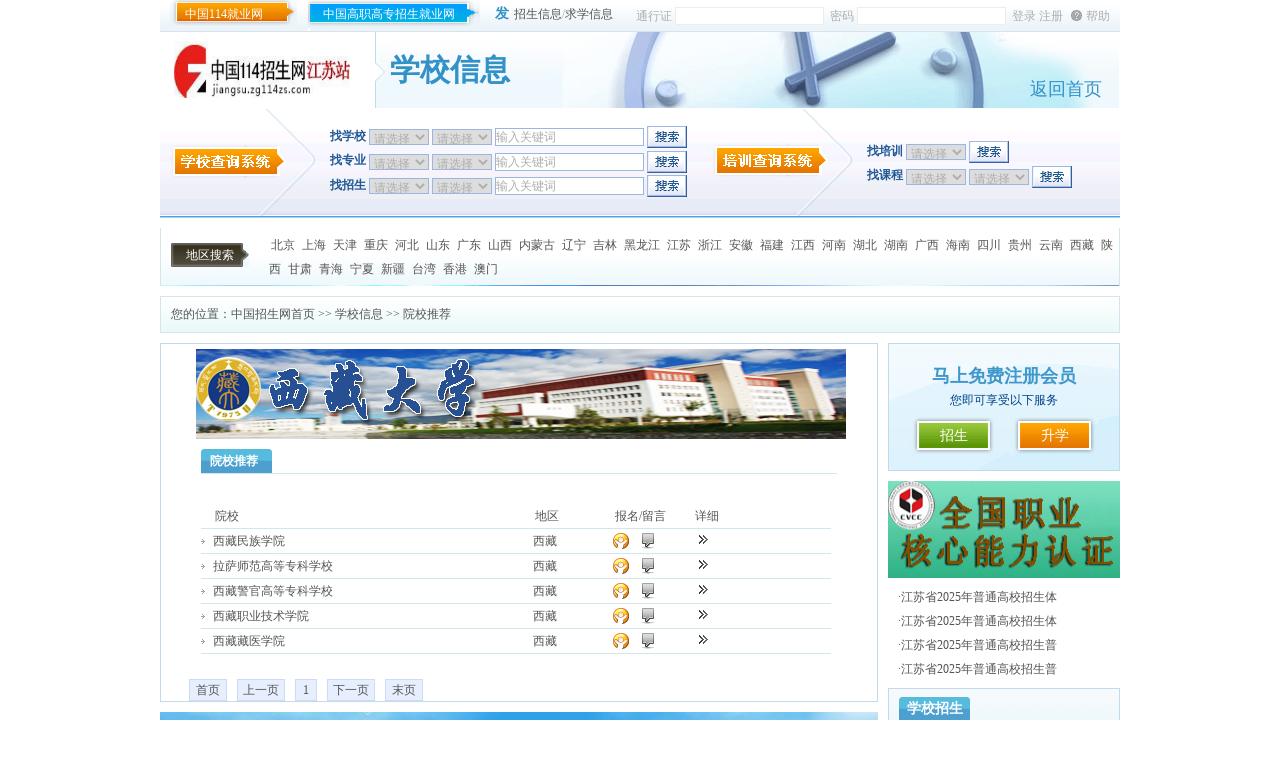

--- FILE ---
content_type: text/html
request_url: http://jiangsu.zg114zs.com/School-list.asp?areaID=540000
body_size: 33412
content:
<!DOCTYPE html PUBLIC "-//W3C//DTD XHTML 1.0 Transitional//EN" "http://www.w3.org/TR/xhtml1/DTD/xhtml1-transitional.dtd">
<html xmlns="http://www.w3.org/1999/xhtml">
<head>
<meta http-equiv="Content-Type" content="text/html; charset=gb2312" />
<title>江苏114招生网 –江苏招生考试信息网,江苏高考政策,江苏高校推荐,江苏自考成考</title>
<META NAME="Keywords" CONTENT="江苏114招生网,江苏高校推荐,江苏自考,江苏成考,江苏高考,江苏中考,江苏考研,江苏公考,异地高考,高考,中考,成考,自考,艺考,考研,公务员考试,公考,2013高考,2013中考,2013年公务员考试,2013年考研">
<META NAME="Description" CONTENT="江苏114招生网，江苏招生考试信息网提供最新江苏高考，中考，成考，自考，中考，艺考，考研，公务员考试政策，报考指南，复习资料，分数线;中职自考成考相关新闻资讯,帮助2013高考，中考，成考，自考，中考，艺考，考研，公务员考试毕业生推荐江苏知名公办、民办院校。">
<meta name="COPYRIGHT" content="" />
<link href="css/style.css" rel="stylesheet" type="text/css" />
<link href="css/news_ptgk.css" rel="stylesheet" type="text/css" />
<script type="text/javascript" src="/js/jquery.js" ></script>
<script type="text/javascript" src="/js/functions.js"></script>
<script type="text/javascript" src="/js/box/bgiframe.js"></script>
<script type="text/javascript" src="/js/box/weebox.js"></script> 
<script language="JavaScript" src="js/tags.js" type="text/javascript"></script> 
<link rel="stylesheet" type="text/css" href="/js/Box/weebox.css"/>
<link href="css/gai.css" rel="stylesheet" type="text/css" />
</head>
<body>
<div id="warrper">
<div id="header">
	<div class="top"><!--http://www.zggz123.com http://jiuye.99114.com/ -->
		<span class="top_1"><span class="jy"><a href="http://jiuye.99114.com/" target="_blank">中国114就业网</a></span><span class="xz"><a href="http://www.zggz114.com" target="_blank">中国高职高专招生就业网</a></span><b>发</b><a href="/member/" target="_blank">招生信息</a>/<a href="/member/" target="_blank">求学信息</a></span> 

	   
<Script Language=JavaScript>	
//var m = jQuery.noConflict();
function doSubmit(){ 
	if ($("#username").val()==""){
		alert("用户名不能为空！");
		$("#username").focus();
		return false;
	}
	if ($("#userpassword").val()==""){
		alert("密码不能为空！");
		$("#userpassword").focus();
		return false;
	}
}
</script>
<form name="Form1" id="Form1" action="/member/login2.asp?action=login" method="post" onSubmit="return doSubmit();" class="form_1">
			<span>通行证</span>&nbsp;<input type="text" name="username" id="username" class="input_1" />&nbsp;
			<span>密码</span>&nbsp;<input type="password" name="userpassword" id="userpassword" class="input_1" />&nbsp;
			<input type="submit" value="登录" class="input_2" />
			<input name="" type="button" value="注册" class="input_2" onClick="javascript:location.href='xs_zc.asp';" />
			<span class="help"><a href="/copyright/?id=3">帮助</a></span>
</form>
	    

	</div>
	<div class="crea"></div>
	<div class="logo">
		<div class="logo_1"><a href="/"><img src="/UploadFile/2013/12/3/s_20131203103051920.jpg" title="中国114招生网江苏站" width="176" height="57" alt="中国114招生网江苏站" /></a></div>
		<div class="menu">
			<span></span>
	      <div class="menu_bg">
		     学校信息
			 <b><a href="/index.asp">返回首页</a></b>
		  </div>
		</div>
		<div class="crea"></div>
	</div>






	<div class="soso">
		<div class="soso_1">
			<div class="s_1">
			<form action="School-list.asp" method="get" name="zxy" id="zxy">
				<span class="ss_1">找学校</span>
				<select id='areaID' name='areaID' class='xian_2' onchange='checkthis()'>
<option value='0'>请选择</option>
<option value='110000'>北京</option>
<option value='310000'>上海</option>
<option value='120000'>天津</option>
<option value='500000'>重庆</option>
<option value='130000'>河北</option>
<option value='370000'>山东</option>
<option value='440000'>广东</option>
<option value='140000'>山西</option>
<option value='150000'>内蒙古</option>
<option value='210000'>辽宁</option>
<option value='220000'>吉林</option>
<option value='230000'>黑龙江</option>
<option value='320000'>江苏</option>
<option value='330000'>浙江</option>
<option value='340000'>安徽</option>
<option value='350000'>福建</option>
<option value='360000'>江西</option>
<option value='410000'>河南</option>
<option value='420000'>湖北</option>
<option value='430000'>湖南</option>
<option value='450000'>广西</option>
<option value='460000'>海南</option>
<option value='510000'>四川</option>
<option value='520000'>贵州</option>
<option value='530000'>云南</option>
<option value='540000'>西藏</option>
<option value='610000'>陕西</option>
<option value='620000'>甘肃</option>
<option value='630000'>青海</option>
<option value='640000'>宁夏</option>
<option value='650000'>新疆</option>
<option value='710000'>台湾</option>
<option value='810000'>香港</option>
<option value='820000'>澳门</option>
</select>
<select id='ProductTypeClass' name='ProductTypeClass' class='xian_2' onchange='checkthis()'>
<option value='0'>请选择</option>
<option value='101101'>211院校</option>
<option value='101102'>985院校</option>
<option value='101103'>普通本科</option>
<option value='101104'>独立学院</option>
<option value='101105'>高职高专</option>
<option value='101106'>民办院校</option>
<option value='101107'>中职院校</option>
<option value='101108'>普通高中</option>
<option value='101109'>合作办学</option>
<option value='101110'>出国留学</option>
</select>

				<input name="searchkey" id="searchkey" type="text" tabindex="1" value="输入关键词" onblur="if(this.value=='') this.value='输入关键词';" onFocus="this.value='';" class="xian" />
				<input name="" type="submit" class="xian an" value=""/>
			</form>
			</div>
		<div class="s_2">
			<form action="School-list.asp" method="get" name="zzy" id="zzy">
				<span class="ss_1">找专业</span>
				<select id='areaID' name='areaID' class='xian_2' onchange='checkthis()'>
<option value='0'>请选择</option>
<option value='110000'>北京</option>
<option value='310000'>上海</option>
<option value='120000'>天津</option>
<option value='500000'>重庆</option>
<option value='130000'>河北</option>
<option value='370000'>山东</option>
<option value='440000'>广东</option>
<option value='140000'>山西</option>
<option value='150000'>内蒙古</option>
<option value='210000'>辽宁</option>
<option value='220000'>吉林</option>
<option value='230000'>黑龙江</option>
<option value='320000'>江苏</option>
<option value='330000'>浙江</option>
<option value='340000'>安徽</option>
<option value='350000'>福建</option>
<option value='360000'>江西</option>
<option value='410000'>河南</option>
<option value='420000'>湖北</option>
<option value='430000'>湖南</option>
<option value='450000'>广西</option>
<option value='460000'>海南</option>
<option value='510000'>四川</option>
<option value='520000'>贵州</option>
<option value='530000'>云南</option>
<option value='540000'>西藏</option>
<option value='610000'>陕西</option>
<option value='620000'>甘肃</option>
<option value='630000'>青海</option>
<option value='640000'>宁夏</option>
<option value='650000'>新疆</option>
<option value='710000'>台湾</option>
<option value='810000'>香港</option>
<option value='820000'>澳门</option>
</select>
<select id='zhuanye' name='zhuanye' class='xian_2' onchange='checkthis()'>
<option value='0'>请选择</option>
<option value='101101'>综合类</option>
<option value='101102'>文理兼收</option>
<option value='101103'>财经类</option>
<option value='101104'>交通运输类</option>
<option value='101105'>土建类</option>
<option value='101106'>教育学类</option>
<option value='101107'>轻纺食品类</option>
<option value='101108'>艺体类</option>
<option value='101109'>农林牧渔类</option>
<option value='101111'>旅游类</option>
<option value='101112'>法学类</option>
<option value='101113'>文史类</option>
<option value='101114'>经济学类</option>
<option value='101120'>管理学类</option>
<option value='101121'>医药卫生类</option>
<option value='101122'>公安司法类</option>
<option value='101123'>材料与能源类</option>
<option value='101124'>水利电力类</option>
<option value='101125'>电子信息类</option>
<option value='101126'>生化与药品类</option>
<option value='101127'>理工类</option>
<option value='101128'>医学类</option>
<option value='101129'>农学类</option>
<option value='101130'>资源开发与测绘类</option>
<option value='101132'>环保气象与安全类</option>
<option value='101133'>公共事业类</option>
<option value='101134'>制造类</option>
<option value='101137'>政法类</option>
</select>
	
				<input name="searchkey" id="searchkey" type="text" tabindex="1" value="输入关键词" onblur="if(this.value=='') this.value='输入关键词';" onFocus="this.value='';" class="xian" />
				<input name="" type="submit" class="xian an" value=""/>
			</form>
		</div>
		<div class="s_3">			
			<form action="School-list.asp" method="get" name="zzs" id="zzs">
			<span class="ss_1">找招生</span>
			<select id='areaID' name='areaID' class='xian_2' onchange='checkthis()'>
<option value='0'>请选择</option>
<option value='110000'>北京</option>
<option value='310000'>上海</option>
<option value='120000'>天津</option>
<option value='500000'>重庆</option>
<option value='130000'>河北</option>
<option value='370000'>山东</option>
<option value='440000'>广东</option>
<option value='140000'>山西</option>
<option value='150000'>内蒙古</option>
<option value='210000'>辽宁</option>
<option value='220000'>吉林</option>
<option value='230000'>黑龙江</option>
<option value='320000'>江苏</option>
<option value='330000'>浙江</option>
<option value='340000'>安徽</option>
<option value='350000'>福建</option>
<option value='360000'>江西</option>
<option value='410000'>河南</option>
<option value='420000'>湖北</option>
<option value='430000'>湖南</option>
<option value='450000'>广西</option>
<option value='460000'>海南</option>
<option value='510000'>四川</option>
<option value='520000'>贵州</option>
<option value='530000'>云南</option>
<option value='540000'>西藏</option>
<option value='610000'>陕西</option>
<option value='620000'>甘肃</option>
<option value='630000'>青海</option>
<option value='640000'>宁夏</option>
<option value='650000'>新疆</option>
<option value='710000'>台湾</option>
<option value='810000'>香港</option>
<option value='820000'>澳门</option>
</select>
<select id='leibie' name='leibie' class='xian_2' onchange='checkthis()'>
<option value='0'>请选择</option>
<option value='101'>普通高考</option>
<option value='102'>成人高考</option>
<option value='103'>自学考试</option>
<option value='104'>远程教育</option>
<option value='105'>在职硕士</option>
<option value='106'>艺术高考</option>
<option value='107'>考研</option>
<option value='108'>中考</option>
<option value='109'>公务员</option>
<option value='110'>职业资格</option>
<option value='111'>培训机构</option>
</select>

				<input name="searchkey" id="searchkey" type="text" tabindex="1" value="输入关键词" onblur="if(this.value=='') this.value='输入关键词';" onFocus="this.value='';" class="xian" />
				<input name="" type="submit" class="xian an" value=""/>
			</form>
		</div>
		</div>
		<div class="soso_2">
			<div class="s_1">
				<form action="School-list.asp" method="get">
				<span class="ss_1">找培训</span>
				<select id='areaID' name='areaID' class='xian_2' onchange='checkthis()'>
<option value='0'>请选择</option>
<option value='110000'>北京</option>
<option value='310000'>上海</option>
<option value='120000'>天津</option>
<option value='500000'>重庆</option>
<option value='130000'>河北</option>
<option value='370000'>山东</option>
<option value='440000'>广东</option>
<option value='140000'>山西</option>
<option value='150000'>内蒙古</option>
<option value='210000'>辽宁</option>
<option value='220000'>吉林</option>
<option value='230000'>黑龙江</option>
<option value='320000'>江苏</option>
<option value='330000'>浙江</option>
<option value='340000'>安徽</option>
<option value='350000'>福建</option>
<option value='360000'>江西</option>
<option value='410000'>河南</option>
<option value='420000'>湖北</option>
<option value='430000'>湖南</option>
<option value='450000'>广西</option>
<option value='460000'>海南</option>
<option value='510000'>四川</option>
<option value='520000'>贵州</option>
<option value='530000'>云南</option>
<option value='540000'>西藏</option>
<option value='610000'>陕西</option>
<option value='620000'>甘肃</option>
<option value='630000'>青海</option>
<option value='640000'>宁夏</option>
<option value='650000'>新疆</option>
<option value='710000'>台湾</option>
<option value='810000'>香港</option>
<option value='820000'>澳门</option>
</select>

				<input name="typeid" type="hidden" value="101103" />
				<input name="" type="submit" class="xian an" value="" />
				</form>
			</div>
			<div class="s_2">
				<form action="/School-list.asp" method="get">
				<span class="ss_1">找课程</span>
				<select id='areaID' name='areaID' class='xian_2' onchange='checkthis()'>
<option value='0'>请选择</option>
<option value='110000'>北京</option>
<option value='310000'>上海</option>
<option value='120000'>天津</option>
<option value='500000'>重庆</option>
<option value='130000'>河北</option>
<option value='370000'>山东</option>
<option value='440000'>广东</option>
<option value='140000'>山西</option>
<option value='150000'>内蒙古</option>
<option value='210000'>辽宁</option>
<option value='220000'>吉林</option>
<option value='230000'>黑龙江</option>
<option value='320000'>江苏</option>
<option value='330000'>浙江</option>
<option value='340000'>安徽</option>
<option value='350000'>福建</option>
<option value='360000'>江西</option>
<option value='410000'>河南</option>
<option value='420000'>湖北</option>
<option value='430000'>湖南</option>
<option value='450000'>广西</option>
<option value='460000'>海南</option>
<option value='510000'>四川</option>
<option value='520000'>贵州</option>
<option value='530000'>云南</option>
<option value='540000'>西藏</option>
<option value='610000'>陕西</option>
<option value='620000'>甘肃</option>
<option value='630000'>青海</option>
<option value='640000'>宁夏</option>
<option value='650000'>新疆</option>
<option value='710000'>台湾</option>
<option value='810000'>香港</option>
<option value='820000'>澳门</option>
</select>
<select id='ProductTypeClass' name='ProductTypeClass' class='xian_2' onchange='checkthis()'>
<option value='0'>请选择</option>
<option value='111101'>外语</option>
<option value='111102'>计算机</option>
<option value='111103'>财会</option>
<option value='111104'>司法考试</option>
<option value='111105'>管理</option>
<option value='111106'>职业资格</option>
<option value='111107'>学历学位</option>
<option value='111108'>技能</option>
<option value='111109'>才艺</option>
</select>

				<input name="" type="submit" class="xian an" value="" />
				</form>
			</div>
		</div>
		<div class="crea"></div>
	</div>
</div>
<div id="center">
<div class="diqu">
	<div class="lamuss">地区搜索</div>
    <div class="floatR">
	<span><a href=?areaID=110000 target="_blank">北京</a></span>&nbsp;<span><a href=?areaID=310000 target="_blank">上海</a></span>&nbsp;<span><a href=?areaID=120000 target="_blank">天津</a></span>&nbsp;<span><a href=?areaID=500000 target="_blank">重庆</a></span>&nbsp;<span><a href=?areaID=130000 target="_blank">河北</a></span>&nbsp;<span><a href=?areaID=370000 target="_blank">山东</a></span>&nbsp;<span><a href=?areaID=440000 target="_blank">广东</a></span>&nbsp;<span><a href=?areaID=140000 target="_blank">山西</a></span>&nbsp;<span><a href=?areaID=150000 target="_blank">内蒙古</a></span>&nbsp;<span><a href=?areaID=210000 target="_blank">辽宁</a></span>&nbsp;<span><a href=?areaID=220000 target="_blank">吉林</a></span>&nbsp;<span><a href=?areaID=230000 target="_blank">黑龙江</a></span>&nbsp;<span><a href=?areaID=320000 target="_blank">江苏</a></span>&nbsp;<span><a href=?areaID=330000 target="_blank">浙江</a></span>&nbsp;<span><a href=?areaID=340000 target="_blank">安徽</a></span>&nbsp;<span><a href=?areaID=350000 target="_blank">福建</a></span>&nbsp;<span><a href=?areaID=360000 target="_blank">江西</a></span>&nbsp;<span><a href=?areaID=410000 target="_blank">河南</a></span>&nbsp;<span><a href=?areaID=420000 target="_blank">湖北</a></span>&nbsp;<span><a href=?areaID=430000 target="_blank">湖南</a></span>&nbsp;<span><a href=?areaID=450000 target="_blank">广西</a></span>&nbsp;<span><a href=?areaID=460000 target="_blank">海南</a></span>&nbsp;<span><a href=?areaID=510000 target="_blank">四川</a></span>&nbsp;<span><a href=?areaID=520000 target="_blank">贵州</a></span>&nbsp;<span><a href=?areaID=530000 target="_blank">云南</a></span>&nbsp;<span><a href=?areaID=540000 target="_blank">西藏</a></span>&nbsp;<span><a href=?areaID=610000 target="_blank">陕西</a></span>&nbsp;<span><a href=?areaID=620000 target="_blank">甘肃</a></span>&nbsp;<span><a href=?areaID=630000 target="_blank">青海</a></span>&nbsp;<span><a href=?areaID=640000 target="_blank">宁夏</a></span>&nbsp;<span><a href=?areaID=650000 target="_blank">新疆</a></span>&nbsp;<span><a href=?areaID=710000 target="_blank">台湾</a></span>&nbsp;<span><a href=?areaID=810000 target="_blank">香港</a></span>&nbsp;<span><a href=?areaID=820000 target="_blank">澳门</a></span>&nbsp;
	</div>
    <div class="crea"></div>
</div>
    <div class="location">您的位置：<a href="/index.asp">中国招生网首页</a> >> <a href="School-list.asp?cCode=" target="_blank">学校信息</a> >> 院校推荐</div>
	<div class="left">
       <div class="news_infor718 art">
         <div class="list_content1">


		<div style="padding-left:5px;height:100px;width:710px;overflow:hidden;text-align:center;"><a href="http://www.zg114zs.com/xuexiao.asp?auid=2169" target="_blank" title="西藏大学"><img src="/UploadFile/2012/6/7/20120607150658210.jpg" width="650" height="90" border="0" alt="西藏大学"></img></a></div>





    <script type="text/javascript">

        var cler;
        var i = 0;
        var count = 5;
newDivWidth = 800;
//newDivHeight = 800;
        function Test(tcount) {

            //if (document.getElementById("txt_test").value == "") {
                if (cler != null && cler != undefined) {
                    window.clearInterval(cler);
                }
				//document.getElementById("div_alert").style.top = (document.body.scrollTop + document.body.clientHeight/2 - newDivHeight/2) + "px";
				document.getElementById("div_alert").style.left = (document.body.scrollLeft + document.body.clientWidth/2 - newDivWidth/2) + "px";
                document.getElementById("div_alert").style.display = "block";
                //document.getElementById("div_alert").innerHTML = "输入为空！";
                i = 0;
                count = tcount;

                timerun();
           // }
        }

        function timerun() {
            if (i >= count) {
                document.getElementById("div_alert").style.display = "none";
                window.clearInterval(cler);}
            else {cler = window.setTimeout(timerun, 1000);}
            i++;
        }
    </script>

		
		<div id="div_alert" style="text-align:center;  color: White;
        display: none;top:10px; position:absolute; zIndex:1; "><a href="http://www.zg114zs.com/xuexiao.asp?auid=2169" target="_blank" title="西藏大学"><img src="/UploadFile/2012/6/8/20120608091918405.jpg" width="800" border="0" alt="西藏大学"></img></a></div>

<script type="text/javascript">
Test(5);
</script>


			<div class="list_content_1"><span>院校推荐</span></div>
			<div class="list_content_2">
				<ul class="list_conternt_3">
					<li style="width:616px;padding-left:14px;">
						<span class="list_span_1">院校</span>
						<span class="list_span_2">地区</span>
						<span class="list_span_2">报名/留言</span>
						<span class="list_span_2">详细</span>
					</li>
				
					<li>
						<span class="list_span_1 list_span_1_bj" ><a href="http://www.xzmy.edu.cn" title="西藏民族学院" >西藏民族学院</a></span>
						<span class="list_span_2">西藏</span>
						<span class="list_span_2">
							<span class="list_liuyan"><a href="/xuexiao_baoming.asp?auid=1743" target="_blank" ><img src="/images/b.jpg" width="16" height="16" alt="报名" /></a></span>
							<span class="list_liuyan"><a href="/xuexiao_zixun.asp?auid=1743"  target="_blank"><img src="/images/l.jpg" width="12" height="16" alt="留言" /></a></span>
						</span>
						<span class="list_span_2 list_xiaoxi"><a href="xuexiao_wenzhang.asp?auid=1743" target="_blank"><img src="/images/x.jpg" width="9" height="9" alt="详细" /></a></span>
					</li>
				
					<li>
						<span class="list_span_1 list_span_1_bj" ><a href="/xuexiao.asp?auid=1828" title="拉萨师范高等专科学校" >拉萨师范高等专科学校</a></span>
						<span class="list_span_2">西藏</span>
						<span class="list_span_2">
							<span class="list_liuyan"><a href="/xuexiao_baoming.asp?auid=1828" target="_blank" ><img src="/images/b.jpg" width="16" height="16" alt="报名" /></a></span>
							<span class="list_liuyan"><a href="/xuexiao_zixun.asp?auid=1828"  target="_blank"><img src="/images/l.jpg" width="12" height="16" alt="留言" /></a></span>
						</span>
						<span class="list_span_2 list_xiaoxi"><a href="xuexiao_wenzhang.asp?auid=1828" target="_blank"><img src="/images/x.jpg" width="9" height="9" alt="详细" /></a></span>
					</li>
				
					<li>
						<span class="list_span_1 list_span_1_bj" ><a href="/xuexiao.asp?auid=1829" title="西藏警官高等专科学校 " >西藏警官高等专科学校 </a></span>
						<span class="list_span_2">西藏</span>
						<span class="list_span_2">
							<span class="list_liuyan"><a href="/xuexiao_baoming.asp?auid=1829" target="_blank" ><img src="/images/b.jpg" width="16" height="16" alt="报名" /></a></span>
							<span class="list_liuyan"><a href="/xuexiao_zixun.asp?auid=1829"  target="_blank"><img src="/images/l.jpg" width="12" height="16" alt="留言" /></a></span>
						</span>
						<span class="list_span_2 list_xiaoxi"><a href="xuexiao_wenzhang.asp?auid=1829" target="_blank"><img src="/images/x.jpg" width="9" height="9" alt="详细" /></a></span>
					</li>
				
					<li>
						<span class="list_span_1 list_span_1_bj" ><a href="/xuexiao.asp?auid=1830" title="西藏职业技术学院" >西藏职业技术学院</a></span>
						<span class="list_span_2">西藏</span>
						<span class="list_span_2">
							<span class="list_liuyan"><a href="/xuexiao_baoming.asp?auid=1830" target="_blank" ><img src="/images/b.jpg" width="16" height="16" alt="报名" /></a></span>
							<span class="list_liuyan"><a href="/xuexiao_zixun.asp?auid=1830"  target="_blank"><img src="/images/l.jpg" width="12" height="16" alt="留言" /></a></span>
						</span>
						<span class="list_span_2 list_xiaoxi"><a href="xuexiao_wenzhang.asp?auid=1830" target="_blank"><img src="/images/x.jpg" width="9" height="9" alt="详细" /></a></span>
					</li>
				
					<li>
						<span class="list_span_1 list_span_1_bj" ><a href="http://www.zyzy-cn.com" title="西藏藏医学院" >西藏藏医学院</a></span>
						<span class="list_span_2">西藏</span>
						<span class="list_span_2">
							<span class="list_liuyan"><a href="/xuexiao_baoming.asp?auid=2039" target="_blank" ><img src="/images/b.jpg" width="16" height="16" alt="报名" /></a></span>
							<span class="list_liuyan"><a href="/xuexiao_zixun.asp?auid=2039"  target="_blank"><img src="/images/l.jpg" width="12" height="16" alt="留言" /></a></span>
						</span>
						<span class="list_span_2 list_xiaoxi"><a href="xuexiao_wenzhang.asp?auid=2039" target="_blank"><img src="/images/x.jpg" width="9" height="9" alt="详细" /></a></span>
					</li>
							
				</ul>
			</div>
				<div class="fy"><h4>首页</h4><H5 title="上一页">上一页</H5><H6>1</H6><H5>下一页</H5><h4>末页</h4></div>		
			<div class="clear"></div>	
			</div>
        <div class="clear"></div>
       </div>
		<div class="banner"><a href="http://www.jxtcms.net/" target="_blank" title="江西中医药高等专科学校"><img src="/UploadFile/2012/6/27/20120627085728511.jpg"  width = "718"  height = "90" border="0" alt="江西中医药高等专科学校"></img></a></div>
	</div>
	<div class="right">
		<div class="zhuce">
			<h1>马上免费注册会员</h1>
			<p class="zl_sl">您即可享受以下服务</p>
			<div class="zhuce_1"><a href="#">招生</a></div>
			<div class="zhuce_2"><a href="#">升学</a></div>
		</div>	
		<div class="banner_1"><a href="http://www.zggz123.com/Article1/Detail.asp?id&#061;1042" target="_blank" title="全国职业核心能力认证"><img src="/UploadFile/2011/11/29/20111129113135447.jpg"  width = "232"  height = "90" border="0" alt="全国职业核心能力认证"></img></a></div>
    <div class="news_right232">
          <ul>
<li>·<a href="detail.asp?id=10677" title="江苏省2025年普通高校招生体育类、艺术类专科批次平行志愿投档线" >江苏省2025年普通高校招生体</a></li><li>·<a href="detail.asp?id=10676" title="江苏省2025年普通高校招生体育类、艺术类及定向培养军士专科批次征求志愿计划" >江苏省2025年普通高校招生体</a></li><li>·<a href="detail.asp?id=10675" title="江苏省2025年普通高校招生普通类专科批次录取全面开始" >江苏省2025年普通高校招生普</a></li><li>·<a href="detail.asp?id=10674" title="江苏省2025年普通高校招生普通类专科批次平行志愿投档线（历史等科目类）" >江苏省2025年普通高校招生普</a></li>

          </ul>
          <div class="clear"></div>
      </div>
      <div class="zhaosheng height4">
		<div class="zhaosheng_top"><a href="/School-Article-list.asp?cCode=102&cCodeName=招生信息"><span>学校招生</span></a></div>
		<div class="zhaosheng_center">
			<ul>
<li><span class="b_icon">·</span><a href="detail.asp?id=2452">江西应用技术职业学院喜获201</a></li><li><span class="b_icon">·</span><a href="detail.asp?id=2451">江西应用技术职业学院喜获全国职</a></li><li><span class="b_icon">·</span><a href="detail.asp?id=2450">江西应用技术职业学院2018年</a></li><li><span class="b_icon">·</span><a href="detail.asp?id=2449">江西应用技术职业学院城市轨道交</a></li><li><span class="b_icon">·</span><a href="detail.asp?id=2448">江西应用技术职业学院2018年</a></li><li><span class="b_icon">·</span><a href="detail.asp?id=2447">2018年江西省国土资源专业技</a></li><li><span class="b_icon">·</span><a href="detail.asp?id=2446">江西应用技术职业学院2018年</a></li><li><span class="b_icon">·</span><a href="detail.asp?id=2445">2018年江西应用技术职业学院</a></li><li><span class="b_icon">·</span><a href="detail.asp?id=2444">江西应用技术职业学院2018年</a></li><li><span class="b_icon">·</span><a href="detail.asp?id=2443">2018年江西应用技术职业学院</a></li><li><span class="b_icon">·</span><a href="detail.asp?id=2442">2018单独招生预录取结果查询</a></li><li><span class="b_icon">·</span><a href="detail.asp?id=2441">2018年江西青年职业学院单独</a></li><li><span class="b_icon">·</span><a href="detail.asp?id=2440">江西青年职业学院2018年高考</a></li><li><span class="b_icon">·</span><a href="detail.asp?id=2439">2018年江西青年职业学院初中</a></li><li><span class="b_icon">·</span><a href="detail.asp?id=2438">江西青年职业学院2018退役士</a></li><li><span class="b_icon">·</span><a href="detail.asp?id=2437">江西青年职业学院召开2018年</a></li><li><span class="b_icon">·</span><a href="detail.asp?id=2436">江西青年职业学院交通管理系第四</a></li><li><span class="b_icon">·</span><a href="detail.asp?id=2435">第二十二届梅岭风文化节隆重举行</a></li>
			</ul>
			<div class="crea"></div>
			<p class="margin_10"><a href="http://www.buaa.edu.cn/" target="_blank" title="北京航空航天大学"><img src="/UploadFile/2013/5/8/20130508113547341.jpg"  width = "211"  height = "82" border="0" alt="北京航空航天大学"></img></a></p>
		</div>
	  </div>
		<div class="banner_1"><a href="http://www.zqkjxy.com/zqkjxy/" target="_blank" title="肇庆科技职业技术学院"><img src="/UploadFile/2012/6/18/20120618114337185.jpg"  width = "232"  height = "90" border="0" alt="肇庆科技职业技术学院"></img></a></div>
	</div>
	<div class="crea"></div>
</div>

<div class="crea"></div>

<!--友情链接开始-->

	<div class="xiaoyuan">
		<div class="xiaoyuan_center">
			<div class="xiaoyuan_top">
			<TABLE width="100%">
			<TR>
				<TD><a href="/copyright/?id=16&CopyType=101&typeid=1"><span class="floatL">院校推荐</span></a></TD>
				<TD><div class="floatL_2_2">欢迎考生家长进入院校推荐查询咨询各类院校，为考生准确填报院校录取志愿作准备</div></TD>
				<TD><span class="floatR_More_01"><a href="/copyright/?id=16&CopyType=101&typeid=1">>>更多</a></span></TD>
			</TR>
			</TABLE>
			
			
			</div>
			<div class="xiaoyuan_1">
			<TABLE width="100%" cellpadding="2" border="0" cellspacing="2">

			</TABLE>

			</div>
		</div>
	</div>
	<div class="hezuohuoban">
		<div class="hezuohuoban_top"><a href="/copyright/?id=16&CopyType=102&typeid=0"><span class="floatL">合作伙伴</span></a><span class="floatR_More"><a href="/copyright/?id=16&CopyType=102&typeid=0">>>更多</a></span></div>
		<div class="hezuohuoban_center">
<span><a href="http://www.zg114zs.com/xuexiao_jianjie.asp?auid=827" target="_blank" title="武汉警官职业学院">武汉警官职业学院</a></span><span><a href="http://www.zg114zs.com/xuexiao_jianjie.asp?auid=3713" target="_blank" title="北京工业职业技术学院">北京工业职业技术学院</a></span><span><a href="http://www.zg114zs.com/xuexiao_jianjie.asp?auid=1029" target="_blank" title="江西财经职业学院">江西财经职业学院</a></span><span><a href="http://www.zg114zs.com/xuexiao_jianjie.asp?auid=1203" target="_blank" title="山东交通职业学院">山东交通职业学院</a></span><span><a href="http://www.zg114zs.com/xuexiao_jianjie.asp?auid=2582" target="_blank" title="内蒙古建筑职业技术学院">内蒙古建筑职业技术学院</a></span><span><a href="http://www.zg114zs.com/xuexiao_jianjie.asp?auid=3735" target="_blank" title="南昌理工学院">南昌理工学院</a></span><span><a href="http://www.zg114zs.com/xuexiao_jianjie.asp?auid=2306" target="_blank" title="内蒙古丰州职业学院中山学院">内蒙古丰州职业学院中山学院</a></span><span><a href="http://www.zg114zs.com/xuexiao_jianjie.asp?auid=3709" target="_blank" title="苏州健雄职业技术学院">苏州健雄职业技术学院</a></span><span><a href="http://www.zg114zs.com/xuexiao.asp?auid=5378" target="_blank" title="山东理工职业学院">山东理工职业学院</a></span><span><a href="http://www.zg114zs.com/xuexiao.asp?auid=2250" target="_blank" title="武汉城市职业学院">武汉城市职业学院</a></span><span><a href="http://www.zg114zs.com/xuexiao_jianjie.asp?auid=1048" target="_blank" title="江西青年职业学院">江西青年职业学院</a></span><span><a href="http://www.zg114zs.com/xuexiao_jianjie.asp?auid=1041" target="_blank" title="江西机电职业技术学院">江西机电职业技术学院</a></span><span><a href="http://www.zg114zs.com/xuexiao.asp?auid=4875" target="_blank" title="新疆科技职业技术学院">新疆科技职业技术学院</a></span><span><a href="http://www.zg114zs.com/xuexiao_jianjie.asp?auid=4873" target="_blank" title="黑龙江农垦科技职业学院">黑龙江农垦科技职业学院</a></span><span><a href="http://www.zg114zs.com/xuexiao_jianjie.asp?auid=3730" target="_blank" title="开封文化艺术职业学院">开封文化艺术职业学院</a></span><span><a href="http://www.zg114zs.com/xuexiao_jianjie.asp?auid=1065" target="_blank" title="九江职业技术学院">九江职业技术学院</a></span><span><a href="http://www.zg114zs.com/xuexiao_jianjie.asp?auid=2617" target="_blank" title="上海东方电影艺术学院">上海东方电影艺术学院</a></span><span><a href="http://www.zg114zs.com/xuexiao.asp?auid=3207" target="_blank" title="河南财政金融学院">河南财政金融学院</a></span><span><a href="http://www.zg114zs.com/xuexiao_jianjie.asp?auid=5379" target="_blank" title="黑龙江生态工程职业学院">黑龙江生态工程职业学院</a></span><span><a href="http://www.sdpt.com.cn/" target="_blank" title="顺德职业技术学院">顺德职业技术学院</a></span><span><a href="http://www.zg114zs.com/xuexiao.asp?auid=2907" target="_blank" title="江西应用技术职业学院">江西应用技术职业学院</a></span><span><a href="http://www.zg114zs.com/xuexiao_jianjie.asp?auid=2612" target="_blank" title="九江职业大学">九江职业大学</a></span>
		</div>
	</div>

<!--友情链接结束-->
<div class="bottom">
	<a href="/copyright/?id=3"  target="_blank">关于我们</a> | <a href="/copyright/?id=5"  target="_blank">会员服务</a> | <a href="/copyright/?id=15"  target="_blank">广告招商</a> | <a href="/copyright/?id=16"  target="_blank">友情链接</a> | <a href="/copyright/?id=11"  target="_blank">联系我们</a> | <a href="/copyright/?id=12"  target="_blank">站点留言</a> | 
	<a href="http://www.hywlm.com/" target="_blank">行业网联盟</a>

	<p>版权所有 &copy; <a href="http://www.99114.com" target="_blank" >北京网库信息技术股份有限公司</a> | 江苏114招生网 –江苏招生考试信息网,江苏高考政策,江苏高校推荐,江苏自考成考<br />
地址：北京市东城区胜古中路1号蓝宝商务大厦402　　邮编：100029

<br />
电话：010-80788512　　传真：010-80788512<br />
ICP备案号：<a href="https://beian.miit.gov.cn/#/Integrated/index" target="_blank">京ICP备12024748号</a>    技术支持：<a href="http://www.99114.com" target="_blank">中国网库</a>[
 <script src="http://s84.cnzz.com/stat.php?id=4201020&web_id=4201020&show=pic1" language="JavaScript"></script>
<!--2990693-->
<meta name="chinaz-site-verification" content="57bfd9c1-661d-4aeb-b6a9-1504366cb9af" />
 97.65625]</p>
	</div>
</div>

</body>
</html>

--- FILE ---
content_type: text/css
request_url: http://jiangsu.zg114zs.com/css/style.css
body_size: 25435
content:
/* CSS Document */
a:hover{ cursor:pointer!important;}
*
{
	margin:0;
	padding:0;
	font-family:"宋体";
	font-size:12px;
	line-height:24px;
	}
body
{
	color:#555555;
	
	}
form
{
	margin:0;
	padding:0;}
a img 
{
	border:none;
	}
a
{
	text-decoration:none;
	color:#555555;
	}
ul
{
	list-style:none;
	}
ul li
{
	float:left;
	}
.crea
{
	clear:both;
	}
.banner
{
	margin:10px 0;
	}
.banner_xiao_1
{
	float:left;}
.banner_xiao
{
	float:right;}
#warrper
{
	width:960px;
	margin:0 auto;
	}
.top
{
	background:url(../images/top.jpg) repeat-x;
	height:32px;
	line-height:32px;
	padding-left:10px;
	color:#aeaeae;
	}
span.top_1
{
	float:left;
	 margin-top: 2px;}
span.top_1 b
{
	font-family:"微软雅黑";
	font-size:14px;
	color:#3291c7;
	margin:0 5px;
	}
span.xz
{
	width:127px;
	height:30px;
	padding:10px 35px 10px 15px;
	background:url(../images/icon_1.png) no-repeat;
	background-position:0 -210px;}
span.jy
{
	width:127px;
	height:30px;
	padding:10px 35px 10px 15px;
	margin-right:10px;
	background:url(../images/icon_1.png) no-repeat;
	background-position:-131px -245px;}
span.xz a,span.jy a
{
	color:#ffffff;
	}
.form_1
{
	float:right;
	margin-right:10px;
	margin-top:4px;
	}
.input_1
{
	border:1px solid #ededed;
	height:16px;
	}
.input_2
{
	background:none;
	border:none;
	color:#aeaeae;
	cursor:pointer;
	line-height:16px;
	height:16px;
	}
.help
{
	background:url(../images/icon.png) no-repeat;
	background-position:0 -262px;
	height:11px;
	overflow:hidden;
	padding-left:15px;
	margin-left:5px;
	}
.help a
{
	color:#aeaeae;}
#logo
{
	height:77px;
	}
.logo_1
{
	/*width:215px;*/
	float:left;
	}
.logo_1 img
{
	margin:9px 0 0 14px;}
.menu
{
	width:745px;	
	height:77px;
	float:right;
	background:url(../images/soso_2.jpg) repeat-x;
	}
.menu span
{
	background:url(../images/icon.png) no-repeat;
	background-position:0 -185px;
	width:11px;
	height:77px;
	display:block;
	float:left;
	}
.tit
{
	font-size:12px;
	font-weight:bold;
	color:#3291C7;}
.tit1
{
	font-size:12px;
	font-weight:bold;
	height: 18px;
	color:#3291C7;}
.menu_1
{
	width:540px;
	float:left;
	margin-left:5px;
	background:url(../images/menu_xian.jpg) no-repeat right center;}
.menu_2
{
	float:right;
	width:180px;
	/*margin-right:15px;*/
	}
.menu_55
{
	float:right;
	width:180px;
	/*margin-right:15px;*/
}
.menu_55 li
{
	width:auto;
	/*display:block;
	margin:0 3px;*/
	margin-right:5px;
}
.menu_2 li
{

	height: 18px;
}
.menu_1
{
	margin-top:15px;
	line-height:24px;
	}
.menu_2
{
	margin-top:15px;
	line-height:20px;
	}
.menu_1_top ul li,.menu_1_bottom ul li,.menu_2 ul li
{
	display:block;
	margin:0 3px;}
.wenziguanggong
{
	border:1px solid #cde2ee;
	padding:10px;}
.wenziguanggong a {
border-right: 1px solid #cde2ee;
display: inline-block;
margin-right: 4px;
}
ul.wenzi ,ul.wenzi_2
{
	display:block;
	width:150px;
	float:left;
	height:120px;}
ul.wenzi li,ul.wenzi_2 li
{
	display:block;
	background:url(../images/icon_1.jpg) no-repeat left center;
	padding-left:15px;
	}
ul.wenzi li a,ul.wenzi_2 li a
{
	text-decoration:underline;
	display:block;}
.wenzi_1
{
	display:block;
	float:left;
	margin:0 1px;}

.wenzi_2
{
	display:block;
	float:right;}
.soso
{
	background:url(../images/sousou_1.jpg) repeat-x;
	height:109px;
	padding:0 10px;}
.soso_1,.soso_2
{
	float:left;}
.soso_1
{
	background:url(../images/sousou_3.jpg) no-repeat left top;
	height:94px;
	padding:15px 0 0 160px;
	margin-right:20px;}
.soso_2
{
	background:url(../images/sousou_2.jpg) no-repeat left top;
	height:79px;
	padding:30px 0 0 160px;
	}
.s_1
{
	
	}
span.ss_1
{
	color:#215994;
	font-weight:bold;}
.xian
{
	border:1px solid #9cb6de;
	color:#AEAEAE;
	vertical-align:middle;
	height:16px;
	line-height:16px;
	}
.an
{
	background:url(../images/icon.png) no-repeat;
	background-position:0 -363px;
	border:none;
	width:40px;
	height:22px;}
#center
{
	margin-top:10px;}
.left
{
	width:718px;
	float:left;
	/*border:1px solid #c1dbed;*/
	padding:1;}

/*minban
--------------------------------*/
.minban
{
	border: 1px solid #C1DBED;
	margin-bottom:10px;}
.minban_2
{
	background:url(../images/minban_2.jpg) no-repeat center top;
	background-color:#ffffff;
	padding:20px 10px 10px 10px;
	overflow:hidden;
	}
.studytj,.studyzs
{
	width:342px;
	}
.studytj
{
	float:left;}
.studyzs
{
	float:right;
	_margin-left:8px;}
.studytj_1
{
	background:url(../images/icon_1.png) no-repeat;
	background-position:0 0;
	height:4px;
	overflow:hidden;
	}
.studytj_2
{
	background:url(../images/minban_3.jpg) repeat-x left top;
	height:24px;
	color:#ffffff;
	font-weight:bold;
	padding-left:10px;
	width:322px;}	
.stydytj_3
{
	border:1px solid #c1dbed;
	overflow:hidden;
	padding:10px;
	height:275px;}	
.stydytj_3 ul
{
display:block;}
.more
{
	margin-left:230px;
	font-weight: normal;}
.more a
{
	color:#ffffff;
	}
.more a:hover
{
	text-decoration:underline;}
.stydytj_3 ul li
{
	display:block;
	width:318px;
	border-bottom:1px solid #d3e5ed;
	}
.lanicon
{
	background:url(../images/icon_2.png) no-repeat;
	background-position:0 5px;
	width:14px;
	text-align:center;
	font-weight:bold;
	color:#ffffff;
	margin-right:10px;
	overflow:hidden;
	}
.huiicon
{
	background:url(../images/icon_2.png) no-repeat;
	background-position:0 -18px;
	width:14px;
	text-align:center;
	font-weight:bold;
	color:#3291c7;
	margin-right:10px;
	}
.y,.d,.l,.x,.b_l
{
	color:#555555;
	font-weight:bold;}
.y,.y_1,.d,.d_1,.b,.b_1,.l,.l_1,.lanicon,.huiicon,.x,.x_1,.b_icon,.b_l,.b_l_1
{
	display:block;
	float:left;}
.y,.y_1
{
	width:128px;
	}
.d,.d_1
{
	width:70px;
	}
.b,.b_1
{
	width:70px;}
.x,.x_1
{
	width:27px;}
.x,.x_1 a
{
	display:block;}
.l_1,.x_1
{
	text-align:center;
	margin-top:5px;}
.b_icon
{
	margin-right:10px;}
.b_l,.b_l_1
{
	width:62px;}
.b_l_1
{
	margin-top:5px;
	margin-left:5px;}
.baoming,.liuyan
{
	float:left;}
.liuyan
{
	float:right;
	margin-right:13px;}
.baoming
{
	margin-left:5px;}

/*--------------------------------*/	
/*dalei
--------------------------*/
.minbantj,.kaoyantj,.chengkaotj,.zikaotj
{
	float:left;
	width:349px;
	border:1px solid #c1dbed;
	padding:1px;
	overflow:hidden;
	height:325px;}
.kaoyantj,.zikaotj
{
	float:right;
	}
.minbantj_top
{
	background:url(../images/minbantj.jpg) repeat-x;
	line-height:32px;
	font-weight:bold;
	padding:5px 0px 0px 10px;
	overflow: hidden;
	border-bottom:1px solid #c1dbed;}
.minbantj_top span.mbmenu
{
	background:url(../images/menu.jpg) no-repeat;
	width:104px;
	height:24px;
	line-height:24px;
	text-align:center;
	display:block;
	float:left;
	font-size:14px;
	color:#3291c7;
	}
.more_1
{
	display:block;
	float:right;
	margin-right:10px;
	font-weight:normal;
	}
.more_1 a
{
	color:#3291C7;
	}
.minbantj_center
{
	padding:10px;
	overflow:hidden;
	}
.minbantj_tu
{
	overflow:hidden;
	padding-bottom:20px;
	margin-bottom:20px;
	border-bottom:1px dashed #3291c7;}
.tu
{
	float:left;
	}
.school
{
	float:right;
	width:205px;
	margin-left:5px;}
.school ul li
{
	}
.school_1_y,.school_1_d,.school_1_l,.school_1_x
{
	display:block;
	float:left;}
.school_1_y
{
	width:90px;}
.school_1_d
{
	width:50px;
	}
.school_1_l
{
	width:30px;
	}
.school_1_x
{
	width:20px;}
.school_1_l,.school_1_x
{
	margin-top:5px;}
ul.school_1 li
{
	background:url(../images/icon_1.jpg) no-repeat left center;
	padding-left:10px;
	display:block;
	width:190px;
	border-bottom:1px solid #c1dbed;}
.minbantj_tu_1
{
	color:#3291c7;
	_height:150px;}
.minbantj_tu_1 ul
{
	display:block;}
.minbantj_tu_1 ul li
{
	border-bottom:1px solid #c1dbed;
	display:block;
	width:315px;}
.y_lan,.d_lan,.l_lan,.x_lan,.b_l_lan
{
	color:#3291c7;
	font-weight:bold;
	display:block;
	float:left;}
.y_lan
{
	width:128px;
	}
.d_lan
{
	width:70px;
	}
.l_lan
{
	width:27px;}
.b_l_lan
{
	width:62px;}
	
/*--------------------------------*/
/*peixun
--------------------------------*/
.peixun
{
	border:1px solid #c1dbed;
	overflow:hidden;
	height:388px;
	background-color:#f0f8fd;
}
.peixun_top
{
	background:url(../images/peixun.jpg) no-repeat;
	height:32px;
	padding:6px 0 0 10px;}
.peixun_menu
{
	background:url(../images/peixun_menu.jpg) no-repeat;
	width:89px;
	height:26px;
	line-height:26px;
	font-size:14px;
	font-weight:bold;
	color:#3291c7;
	display:block;
	text-align:center;
	}
.peixun_1,.peixun_2,.peixun_3,.peixun_4
{
	width:347px;
	_width:340px;
	overflow:hidden;
	margin:20px 0 0 10px;}
.peixun_1,.peixun_3
{
	float:left;}
.peixun_2,.peixun_4
{
	float:right;}
.peixun_3,.peixun_4
{
	margin-bottom:10px;}
.wy
{
font-weight:bold;
color:#3291c7;
font-size:14px;
}
.peixun_1_left
{
	float:left;
	width:75px;}
.peixun_1_right
{
	float:right;
	width:260px;
	}
ul.peixun_other li
{
	border-bottom:1px dashed #000;
	line-height:20px;
	width:230px;
	background:url(../images/icon_3.jpg) no-repeat left center;
	}
.alist
{
	background:none!important;
	}
.p
{
	width:40px!important;}
.p_1
{
	width:30px!important;
	margin-top:0;}
.p_2
{
	margin-top:0;
	width:60px;}
.p,.p_1,.p_2,.p_3
{
	font-weight:bold;}
.liuyan_1
{
	margin-right:18px;
	margin-top:5px;}
.baoming_1
{
	margin-left:0px;
	margin-top:5px;}
/*--------------------------------*/

.right
{
	width:232px;
	float:right;}
.zhuce
{
	border:1px solid #c1dbed;
	background:url(../images/right_1.jpg) no-repeat;
	width:190px;
	height:106px;
	padding:20px 20px 0;
	margin-bottom:10px;}
h1
{
	font-family:"微软雅黑","黑体";
	font-size:18px;
	color:#3f98cb;
	font-weight:600;
	text-align:center;}
.zl_sl
{
	color:#004488;
	text-align:center;}
.zhuce_1
{
	background:url(../images/icon.png) no-repeat;
	background-position:-270px -32px;
	width:89px;
	height:45px;
	float:left;
	overflow:hidden;}
.zhuce_2
{
	background:url(../images/icon.png) no-repeat;
	background-position:-180px -32px;
	width:89px;
	height:45px;
	float:right;
	overflow:hidden;}
.zhuce_1,.zhuce_2
{	
	text-align:center;
	}
.zhuce_1 a,.zhuce_2 a
{
	line-height:48px;
	font-size:14px;
	color:#ffffff;}
.zhaosheng
{
	border:1px solid #c1dbed;
	overflow:hidden;
	height:690px;
	}
.zhaosheng_1
{
	border:1px solid #c1dbed;
	overflow:hidden;
	height:326px;
}
.zhaosheng_top
{
	background:url(../images/right_2.jpg) repeat-x left bottom;
	height:24px;
	padding-top:8px;}
.zhaosheng_top span
{
	background:url(../images/right_3.jpg) no-repeat;
	width:71px;
	height:24px;
	display:block;
	color:#ffffff;
	text-align:center;
	font-size:14px;
	font-weight:bold;
	margin-left:10px;
	}
.zhaosheng_center ul
{
	width:210px;
	margin:10px 0 0px 10px;}
.zhaosheng_center ul li
{
	display:block;
	width:210px;
	height:24px;
	overflow:hidden;/* 内容超出宽度时隐藏超出部分的内容 */
	text-overflow:ellipsis;/* 当对象内文本溢出时显示省略标记(...) ；需与overflow:hidden;一起使用。*/}
.zhaosheng_center ul li a
{
	display:block;}
.zhaosheng_center ul li a:hover
{
	text-decoration:underline;
	}
.margin_10
{
	margin-bottom:10px;
	margin-left:10px;}
.banner_1
{
	margin-top:10px;}
.qiuxun_top
{
	background:url(../images/right_7.jpg) repeat-x left bottom;
	height:24px;
	padding-top:8px;}
.qiuxun_top span
{
	background:url(../images/right_3.jpg) no-repeat;
	width:71px;
	height:24px;
	display:block;
	color:#ffffff;
	text-align:center;
	font-size:14px;
	font-weight:bold;
	margin-left:10px;}
.cc
{
	margin:20px 20px 0 20px;}
.cc1
{
	margin:0 20px 18px;
	overflow:hidden;}
.zi_lan
{
	color:#3291c7;
	font-weight:bold;
	text-align:center;}
.qiuxun_an_1
{
	background:url(../images/icon.png) no-repeat;
	background-position:-90px -32px;
	width:89px;
	height:45px;
	overflow:hidden;
	float:left;}
.qiuxun_an_2
{
	background:url(../images/icon.png) no-repeat;
	background-position:0px -32px;
	width:89px;
	height:45px;
	overflow:hidden;
	float:right;}
.qiuxun_an_1,.qiuxun_an_2
{
	text-align:center;
	line-height:45px;
	font-size:14px;}
.qiuxun_an_1 a,.qiuxun_an_2 a
{
	color:#ffffff;
	line-height:45px;}
.qiuxun_center ul li
{
	width:200px;}
.qiuxun_center
{
	margin-bottom:10px;}
	
/*xiaoyuanwangzhi
------------------------------*/
.xiaoyuan_center
{
	background-color:#07aed9;
	border-top:1px solid #d3e5ed;
	border-bottom:1px solid #d3e5ed;
	padding:5px;}
.xiaoyuan_top
{
	background:url(../images/wz_3.jpg) repeat-x;
	height:26px;
	line-height:30px;
	padding-top:4px;}
.xiaoyuan_top span
{
	background:url(../images/peixun_menu.jpg) no-repeat;
	width:89px;
	height:26px;
	font-size:14px;
	font-weight:bold;
	color:#3291c7;
	text-align:center;
	display:block;
	line-height:26px;
	}
.xiaoyuan_1
{
	background-color:#ffffff;
	padding:4px;
	}
.xiaoyuan_1 span
{
	margin:4px 4px;
	height:45px;
	width:135px;
	}
/*---------------------------*/


/*hezuohuoban
-----------------------------*/
.hezuohuoban
{
	border:1px solid #d3e5ed;
	margin-top:10px;}
.hezuohuoban_top
{
	background:url(../images/link_bj.jpg) repeat-x left bottom;
	height:27px;
	padding-top:4px;
	}
.hezuohuoban_top span
{
	background:url(../images/link.jpg) no-repeat;
	width:146px;
	height:27px;
	text-align:center;
	line-height:27px;
	font-size:14px;
	font-weight:bold;
	color:#3291c7;
	display:block;
	margin-left:10px;}
.hezuohuoban_center
{
	padding:0 5px;
	}
.hezuohuoban_center span
{
	margin:0 5px;}
/*---------------------*/
/*bottom
---------------------*/
.bottom
{
	text-align:center;
	margin-top:10px;}
/*----------------------*/



/*注册
------------------------------*/
/** html .ad04T li.on{ _filter:progid:DXImageTransform.Microsoft.AlphaImageLoader(enabled=true,sizingMethod=scale,src=Images/ad04TOn.png); _background-image:none;}
.ad04T li.on{ width:95px; padding-left:20px; background-image:url(../Images/ad04TOn.png); background-repeat:no-repeat; font:600 14px/18px Arial;}*/
.zhuce_bj
{
	background:#ffffff url(../images/zhuce.jpg) no-repeat center top;
	margin:0 auto;
	min-height:328px;
	}
#zhuce
{
	width:840px;
	border:1px solid #d3e5ed;
	margin:120px auto 0;
	position:relative;
	padding-bottom:20px;
	}
.zhuce_logo
{
	position:absolute;
	left:17px;
	top:-95px;
	background:url(../images/zhuce_logo.png) no-repeat;
	width:188px;
	height:59px;}
* html .zhuce_logo{_filter:progid:DXImageTransform.Microsoft.AlphaImageLoader(enabled=true,sizingMethod=scale,src=images/zhuce_logo.png); _background-image:none;}
.zhuce_top
{
	background:url(../images/zhuce_1.png) repeat-x left bottom;
	height:42px;
	padding-left:20px;
	position:relative;
	}
.aho_1 a,.aho a,.aho_2 a,.aho_3 a
{
	font-family:"微软雅黑";
	color:#3291c7;
	font-size:18px;
	display:block;
	font-weight:500;
	line-height:42px;
	}
.aho
{
	background:url(../images/zhuce_menu.png) no-repeat;
	width:124px;
	height:49px;
	position:absolute;
	left:20px;
	top:-7px;
	color:#ffffff;
	text-align:center;
	}
.aho a
{
	color:#ffffff;
	margin-right:5px;}
.aho_1
{
	margin-left:140px;
	_margin-left:70px;}
.aho_1,.aho_2,.aho_3
{
	float:left;}
.aho_2,.aho_3
{
	margin-left:20px;}
/*.aho_2,.aho_3
{
	float:left;}*/
.zhuce_center
{
	background-color:#ffffff;
	overflow:hidden;
	width:840px;
	}
.zhuce_center_left
{
	width:535px;
	float:left;
	padding:25px 0px 25px 15px;}
.zhuce_center_left h2
{
	font-family:"微软雅黑";
	color:#3291c7;
	font-size:14px;
	font-weight:normal;}
.red_span
{
	color:#ff0000;}
.size_14
{
	font-size:14px;}
.zhuce_xian
{
	border-bottom:1px dashed #555555;
	margin-top:20px;
	}
.limian
{
	padding-top:30px!important;}
.limian_1
{
	padding-top:15px!important;}
.limian_2
{
	font-weight:bold;
	}
.zhuce_table
{
	margin:20px 50px;}
.zhuce_table tr td
{
	font-size:14px;
	padding:2px 0;
	}
.zhuce_table tr
{
	}
.zhuce_an
{
	border:1px solid #d3e5ed;
	background-color:#ffffff;
	height:20px;
	width:150px;}
.zhuce_input
{
	background:url(../images/zhuce_9.jpg) no-repeat;
	width:104px;
	height:42px;
	line-height:42px;
	text-align:center;
	color:#ffffff;
	border:none;
	margin-top:30px;
	cursor:pointer;}
.zhuce_center_right
{
	float:right;
	width:252px;
	background:url(../images/zhuce_2.jpg) repeat-x left top;
	padding:30px 0px 30px 19px;
	}
.zhuce_h
{
	font-size:16px;
	font-family:"微软雅黑";
	margin-top:15px;
	margin-bottom:5px;
	}
ul.zhuce_r li
{
	float:left;
	width:75px;
	margin-right:10px;
	}
ul.zhuce_r li span
{
	width:75px;
	display:block;
	word-break:keep-all;/* 不换行 */
white-space:nowrap;/* 不换行 */
overflow:hidden;/* 内容超出宽度时隐藏超出部分的内容 */
text-overflow:ellipsis;
}
ul.zhuce_r li span a
{
	color:#3291c7;}
.last
{
	margin-right:0px!important;}
/*栏目
--------------------*/

.diqu
{background:url(../images/lanmu_3.gif) no-repeat left bottom;padding:5px 0;line-height:22px;margin-bottom:10px;}
.lamu,.diqu
{border-left:1px solid #d3e5ed;border-right:1px solid #d3e5ed;}
.diqu span
{margin:0 2px;}
.lamuss
{background:url(../images/lanmu_2.gif) no-repeat;width:78px;height:24px;line-height:24px;color:#ffffff;float:left;text-align:center;margin:10px 0 0 10px;}



.lanmu_1_top
{
	background:url(../images/lanmu_8.gif) repeat-x;
	line-height:32px;
	font-weight:bold;
	padding:5px 0px 0px 10px;
	overflow: hidden;
	border-bottom:1px solid #c1dbed;}
.lanmu_1_top span.mbmenu
{
	background:url(../images/lamu_9.gif) repeat-x;
	width:87px;
	height:24px;
	line-height:24px;
	text-align:center;
	display:block;
	float:left;
	font-size:14px;
	color:#ffffff;
	}
.lanmu_li ul li
{
	border-bottom:1px solid #d3e5ed;
	width:329px;}
.lanmu_2_top
{
	background:url(../images/lanmu_9.gif) repeat-x;
	line-height:32px;
	font-weight:bold;
	padding:5px 0px 0px 10px;
	overflow: hidden;
	border-bottom:1px solid #c1dbed;}

.lanmu_2_top span.mbmenu
{
	background:url(../images/lanmu_10.gif) repeat-x;
	width:80px;
	height:24px;
	line-height:24px;
	text-align:center;
	display:block;
	float:left;
	font-size:14px;
	color:#3291c7;
	}
.left_10
{
	margin-left:10px;}
.zhuce_input_1
{
	background:url(../images/zhuce_8.jpg) no-repeat;
	width:104px;
	height:42px;
	line-height:42px;
	text-align:center;
	color:#ffffff;
	border:none;
	margin-top:30px;
	cursor:pointer;}
.lx_login{
	font-family:"微软雅黑";
	color:#3291c7;
	font-size:18px;
	font-weight:normal;
	text-align:center;}
	
	
/*list

----------------------*/
.list_xuexiao
{
	/*border:1px solid #d3e5ed;
	overflow:hidden;
	height:388px;
	background-color:#f0f8fd;*/
}
.list_tit
{
	background:url(../images/more_list_1.gif) repeat-x;
	border:1px solid #d3e5ed;
	height:36px;
	line-height:36px;
	padding-left:15px;
	}
.list_tit a
{
	color:#3291c7;}
.list_content
{
	padding-top:50px;
	}
.list_content1
{
	padding-top:5px;
	}
.list_content_1
{
	background:url(../images/right_3.jpg) no-repeat;
	height:24px;
	text-align:left;
	color:#ffffff;
	font-weight:bold;
	margin-left:40px;
	margin-right:40px;
	border-bottom:1px solid #d3e5ed; 
	
	}
.list_content_1 span
{
	margin-left:9px;}
.list_content_2
{
	/*border-bottom:1px solid #d3e5ed;*/
	padding:0px 0;
	margin:30px 40px 0;
	overflow:hidden;
	}
ul.list_conternt_3
{
	display:block;}
ul.list_conternt_3 li
{
	display:block;
	width:630px;
	border-bottom:1px solid #d3e5ed;
}
ul.list_conternt_3 li span
{
	display:block;
	float:left;}
.list_span_1
{
	width:320px;
	}

.new{
	width:380px;
}

.list_span_1_bj
{
	background:url(../images/x_xuexiao_6.jpg) no-repeat left center;
	padding-left:12px;}
.list_span_2
{
	width:80px;
	}
	
.list_span_3
{
	width:130px;
	}
.list_liuyan
{
	float:right;
	margin-right:13px;
	margin-top:4px;}
.list_baoming
{
	margin-left:5px;
	margin-top:4px;}
.list_xiaoxi
{
	margin-top:6px;
	margin-left:6px;}




/*新增2011-3-26*/
.wenzi li
{
	width:135px;display:block;}
.wenzi_1 li
{
	list-style:none;}
.wenzi_1 a
{
	float:left;margin-right:1px;}
.wenzi_2 li
{
	width:135px;display:block;}

.xian_2
{
	border:1px solid #9cb6de;
	color:#AEAEAE;
	vertical-align:middle;
	height:16px;
	line-height:16px;
	width:60px;
	}
/*新增2011-3-26*/


/* register.html 注册页面  2011-3-26
----------------------------------------------- */
.register{ line-height:28px;}
.register{margin: 20px auto;}
.register h3{ padding-top:5px; border-bottom:1px solid #666; color:#666; font:600 14px/20px "宋体"; text-align:left;}
.register fieldset{ display:inline; border:0 solid transparent; margin:0; padding:0;}
.register legend{ text-indent:-2000em;}
.register label{ float:left; width:80px; text-align:right; font:600 12px/25px "宋体";}
.register div{ clear:left; padding:3px 0;}
.register span{ display:block; float:left; margin:0 0 0 30px;}
.register em{ display:block; float:left;}
.register .warning{ background:#ffffd1;}
.register .wrong{ color:#f30101;}
.register .right{ color:#338f21;}
.register .help{ color:#238cee;}
.register .sell_label,
.register .stock_label{ float:none; margin-left:15px; font-weight:100; text-align:right;}
.register input{ float:left;}
.register select{ float:left;}
.register .label{ float:none; text-align:left; width:auto; font-weight:100;}
.register .no{ color:#999;}
.register .disabled{ background-color:#eee; border-top:2px solid #999; border-left:2px solid #999;}
.register .button{ width:250px; height:30px; font-size:14px;}
.register .center{ padding:6px 0; text-align:center;}
em{ margin:0 5px; color:#f30; font-style:normal;}

.zhuce_logo_1
{
       position:absolute;
       left:17px;
       top:-95px;
       width:188px;
       height:59px;}
/*2011年3月30日11:58:11*/
.menu_bg
{
       position:relative;}
.menu_bg b
{
       position:absolute;
       left:640px;
       top:45px;
       float:right;}
.menu_bg b a
{
       color:#3291C7;
       font-size:18px;
       font-weight:normal;}

.yy_1, .yy_1_1 {
    width: 195px;
    float:left;
}


/*2011年5月20日11:40:32 填加*/
a{}
a:hover{ text-decoration:underline; color:#ff6d01;}
.floatR{ float:right; width:850px;}
.floatR_More,.floatR_More_01,.floatR_More_02{ float:right; background:none!important; width:auto!important; margin-right:10px;}
.floatL{ float:left;}
.floatL_2_2{float:left;
	line-height:27px;
	font-size:18px;
	color:red;
	text-decoration:underline;

	font:600 18px/22px "宋体";
	}
.floatR_More_01 a{ color:#fff;}
.floatR_More_02 a{ color:#3291C7; font-weight:none;}
.kaoshidaquan{ color: #3291C7;display: block;float: left;font-size: 14px;height: 24px;line-height: 24px;text-align: center; margin-left:10px;}
a.menu_small {background: transparent url(../images/topMenu_2.gif) no-repeat scroll right top;color: #083;display: block;float: left;height: 24px;padding-right: 10px;font: normal 12px sans-serif;margin-right: 5px;text-decoration: none; font-weight:bold; }
a.menu_small span {background: transparent url(../images/topMenu_1.gif) no-repeat;display: block;padding: 0px 1px 0px 10px;line-height: 24px; width:130px;}
.zhaosheng_center_all ul{ margin:5px;}
.zhaosheng_center_all ul li{ float:left; width:110px;}
.zhaosheng_center_all2 ul{ margin:5px;}
.zhaosheng_center_all2 ul li{ float:left; width:55px;}
ul.li_width li{
	width:330px;
}


/*普通高考栏目页中高考访谈*/
.fangtan h3{ color:#ff0000; text-align:center; margin-left:5px; margin-right:5px; line-height:20px; font-weight:normal;
margin-top:5px; border-bottom:1px dashed #cccccc; padding-bottom:5px;}
.fangtan_ul_01{ margin-top:5px;}





/*2012-02-28专业技能培训样式修改*/
.Vocational{float:left;width:349px;border:1px solid #c1dbed;padding:1px;overflow:hidden;margin-top:0px; padding-bottom:10px;}
.Vocational .title{background:url(../images/minbantj.jpg) repeat-x; height:25px;padding:7px 0px 0px 10px;overflow: hidden;}
.Vocational .title h3{ background:url(../images/zj_01.gif) no-repeat; width:118px; height:24px; color:#fff;font:600 14px/26px "宋体"; text-align:center; overflow:hidden;  float:left;}
.Vocational .title span{ float:right; padding-right:5px;color:#0b70a8;}
.Vocational .title span a{ color:#0b70a8;}

.part{width:328px; height:150px; overflow:hidden; padding:10px 0 0 10px;}
.partL{ width:128px; float:left;}
.partL h2{ background:url(../images/zj_02.gif) no-repeat; width:65px; height:22px; text-align:center; color:#fff;font:600 13px/28px "宋体"; overflow:hidden;}
.partL img{ width:128px; height:54px; margin-top:10px; display:inline;}
.partR{ width:185px; float:right;}
.partR dl{ width:173px; height:24px; line-height:24px; border-bottom:#CECECE dashed 1px;background:url(../images/icon_1.jpg) no-repeat 0 8px; padding-left:12px;}
.partR dl.noborder{ border:0; background-image:none; color:#0b70a8;}
.partR dl dt{ float:left; width:130px; height:24px; overflow:hidden;}
.partR dl dd{ float:right; width:40px; height:24px; overflow:hidden;}

.banner_1 img{ width:232px; height:97px;} 
.banner_2{ margin-top:10px;}
.banner_2 img{ width:232px; height:90px;}

--- FILE ---
content_type: text/css
request_url: http://jiangsu.zg114zs.com/css/gai.css
body_size: 3775
content:
@charset "utf-8";
/* CSS Document */

/*5.2 日修改的*/
.diqu
{
	background:url(../images/lanmu_3.gif) no-repeat left bottom;
	padding:5px 0;
	line-height:22px;
	margin-bottom:10px;
	}
.lamu,.diqu
{
	border-left:1px solid #d3e5ed;
	border-right:1px solid #d3e5ed;}
.diqu span
{
	margin:0 2px;}
.lamuss
{
	background:url(../images/lanmu_2.gif) no-repeat;
	width:78px;
	height:24px;
	line-height:24px;
	color:#ffffff;
	float:left;
	text-align:center;
	margin:10px 0 0 10px;}
/*填加*/
a{}
a:hover{ text-decoration:underline; color:#ff6d01;}
.floatR{ float:right; width:850px;}
.floatR_More,.floatR_More_01{ float:right; background:none!important; width:auto!important; margin-right:10px;}
.floatL{ float:left;}
.floatR_More_01 a{ color:#fff;}
.kaoshidaquan{ color: #3291C7;display: block;float: left;font-size: 14px;height: 24px;line-height: 24px;text-align: center; margin-left:10px;}
a.menu_small {background: transparent url(../images/topMenu_2.gif) no-repeat scroll right top;color: #083;display: block;float: left;height: 24px;padding-right: 10px;font: normal 12px sans-serif;margin-right: 5px;text-decoration: none; font-weight:bold; }
a.menu_small span {background: transparent url(../images/topMenu_1.gif) no-repeat;display: block;padding: 0px 1px 0px 10px;line-height: 24px; width:130px;}
.zhaosheng_center_all ul{}
.zhaosheng_center_all ul li{ float:left; display:block; width:100px;}
.zhaosheng_center_all img{ margin-bottom:10px;}

/*划动门*/
.gd_tu{ width:116px; float:left;}
.gd_tu p{ text-align:center;}
/*划动门*/
.tabTitle{ _overflow:hidden;}
.tabTitle ul{ display:inline-block; height:24px; padding-right:10px;}
.tabTitle ul li{ float:left; height:24px;color:#306c99; font:100 14px/24px "宋体"; background:url(../images/menu.jpg) no-repeat; width:94px; margin-right:10px; text-align:center;color:#083;}
.tabTitle ul li a{ display:inline-block;color:#3291C7; font-size:14px;}
.tabTitle ul li.on a{ color:#fff;}
.tabTitle ul li.on{ position:relative;width:94px; height:24px; background:url(../images/menu_hover.jpg) no-repeat; color:#fff; text-align:center; line-height:24px;}
.tabTitle ul li.on a{ font-weight:600; color:ffffff;}
.tabTitle ul li.on a:link,.column5 .tabTitle li.on a:visited{ color:#ffffff;}
.tabTitle ul li.on a:hover,.column5 .tabTitle li.on a:active{ color:#ffffff;}

/*普通高考划动门*/
.tabTitle ul.studytj_2{ display:inline-block; height:24px; padding-right:10px;}
.tabTitle ul.studytj_2 li{ float:left; height:24px;color:#306c99; font:100 14px/24px "宋体";width:81px; margin-right:10px; text-align:center;color:#083; background:none;}
.tabTitle ul.studytj_2 li a{ display:inline-block;color:#fff; font-size:14px; font-weight:bold;}
.tabTitle ul.studytj_2 li.on{ position:relative;width:81px; height:24px; background:url(../images/gkhover.jpg) no-repeat; color:#fff; text-align:center; line-height:24px; z-index:2; top:1px;}
.tabTitle ul.studytj_2 li.on a{ color:#3291C7;}


/*后改的*/
.zhaosheng_center_all{ padding:10px;}
.heigh_26{ height:26px;}
.gaokaofd{ margin-bottom:10px;}
b.floatR_More a{ color:#3291C7; font-weight:normal;}
/*587
.wy
{
font-weight:bold;
color:#3291c7;
font-size:14px;}
*/

/*298
.studytj_2
{
	background:url(../images/minban_3.jpg) repeat-x left top;
	height:24px;
	color:#ffffff;
	font-weight:bold;
	padding-left:10px;
	width:322px;}	
*/
/*
.zhaosheng
{
	border:1px solid #c1dbed;
	overflow:hidden;
	height:587px;
	*height:603px;
	_height:583px;
	}
*/

.fangtan{float:left;width:228px;height:124px;border:1px solid #c1dbed;padding:1px;overflow:hidden; margin-bottom:10px;}
ul.fangtan_ul{ margin:10px 5px 5px; display:block; overflow:hidden;}
ul.fangtan_ul li{ display:block; float:none;}